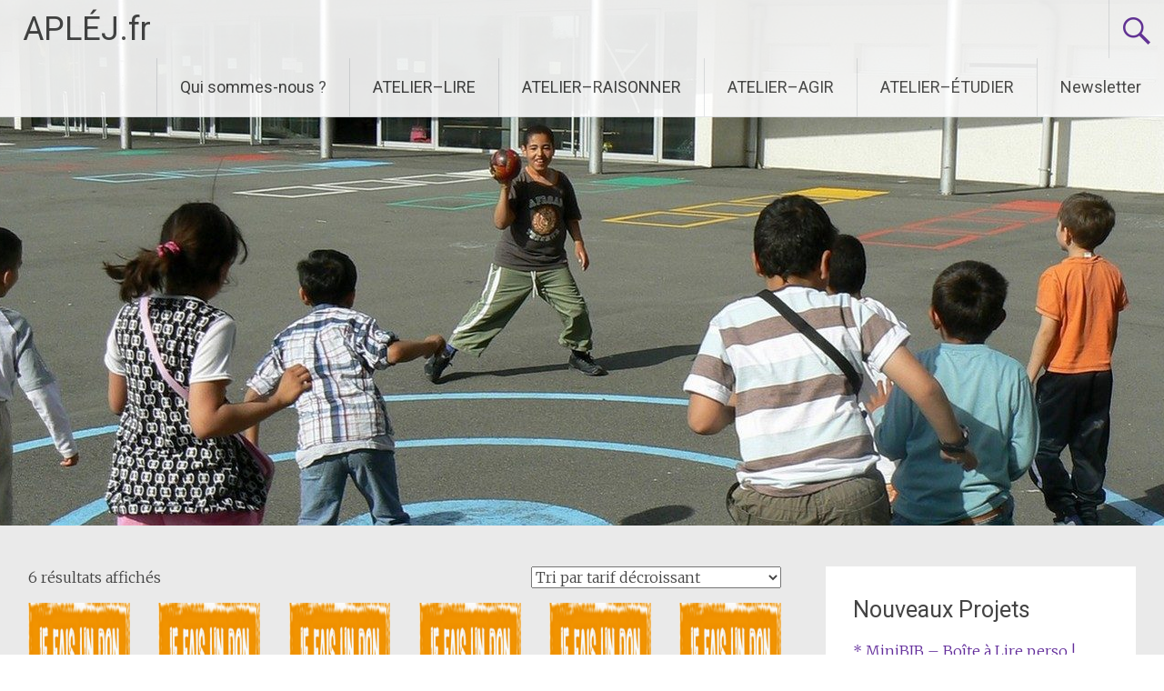

--- FILE ---
content_type: text/html; charset=UTF-8
request_url: https://aplej.fr/categorie-produit/0-boutique/1-dons
body_size: 11741
content:
<!DOCTYPE html>
<html lang="fr-FR">
<head>
<meta charset="UTF-8">
<meta name="viewport" content="width=device-width, initial-scale=1">
<link rel="profile" href="https://gmpg.org/xfn/11">
<title>1-Dons &#8211; APLÉJ.fr</title>
<meta name='robots' content='max-image-preview:large' />
<link rel='dns-prefetch' href='//fonts.googleapis.com' />
<link rel="alternate" type="application/rss+xml" title="APLÉJ.fr &raquo; Flux" href="https://aplej.fr/feed" />
<link rel="alternate" type="application/rss+xml" title="APLÉJ.fr &raquo; Flux des commentaires" href="https://aplej.fr/comments/feed" />
<link rel="alternate" type="application/rss+xml" title="Flux pour APLÉJ.fr &raquo; 1-Dons Catégorie" href="https://aplej.fr/categorie-produit/0-boutique/1-dons/feed" />
<style id='wp-img-auto-sizes-contain-inline-css' type='text/css'>
img:is([sizes=auto i],[sizes^="auto," i]){contain-intrinsic-size:3000px 1500px}
/*# sourceURL=wp-img-auto-sizes-contain-inline-css */
</style>
<style id='wp-emoji-styles-inline-css' type='text/css'>

	img.wp-smiley, img.emoji {
		display: inline !important;
		border: none !important;
		box-shadow: none !important;
		height: 1em !important;
		width: 1em !important;
		margin: 0 0.07em !important;
		vertical-align: -0.1em !important;
		background: none !important;
		padding: 0 !important;
	}
/*# sourceURL=wp-emoji-styles-inline-css */
</style>
<link rel='stylesheet' id='wp-block-library-css' href='https://aplej.fr/wp-includes/css/dist/block-library/style.min.css?ver=6.9' type='text/css' media='all' />
<style id='wp-block-library-theme-inline-css' type='text/css'>
.wp-block-audio :where(figcaption){color:#555;font-size:13px;text-align:center}.is-dark-theme .wp-block-audio :where(figcaption){color:#ffffffa6}.wp-block-audio{margin:0 0 1em}.wp-block-code{border:1px solid #ccc;border-radius:4px;font-family:Menlo,Consolas,monaco,monospace;padding:.8em 1em}.wp-block-embed :where(figcaption){color:#555;font-size:13px;text-align:center}.is-dark-theme .wp-block-embed :where(figcaption){color:#ffffffa6}.wp-block-embed{margin:0 0 1em}.blocks-gallery-caption{color:#555;font-size:13px;text-align:center}.is-dark-theme .blocks-gallery-caption{color:#ffffffa6}:root :where(.wp-block-image figcaption){color:#555;font-size:13px;text-align:center}.is-dark-theme :root :where(.wp-block-image figcaption){color:#ffffffa6}.wp-block-image{margin:0 0 1em}.wp-block-pullquote{border-bottom:4px solid;border-top:4px solid;color:currentColor;margin-bottom:1.75em}.wp-block-pullquote :where(cite),.wp-block-pullquote :where(footer),.wp-block-pullquote__citation{color:currentColor;font-size:.8125em;font-style:normal;text-transform:uppercase}.wp-block-quote{border-left:.25em solid;margin:0 0 1.75em;padding-left:1em}.wp-block-quote cite,.wp-block-quote footer{color:currentColor;font-size:.8125em;font-style:normal;position:relative}.wp-block-quote:where(.has-text-align-right){border-left:none;border-right:.25em solid;padding-left:0;padding-right:1em}.wp-block-quote:where(.has-text-align-center){border:none;padding-left:0}.wp-block-quote.is-large,.wp-block-quote.is-style-large,.wp-block-quote:where(.is-style-plain){border:none}.wp-block-search .wp-block-search__label{font-weight:700}.wp-block-search__button{border:1px solid #ccc;padding:.375em .625em}:where(.wp-block-group.has-background){padding:1.25em 2.375em}.wp-block-separator.has-css-opacity{opacity:.4}.wp-block-separator{border:none;border-bottom:2px solid;margin-left:auto;margin-right:auto}.wp-block-separator.has-alpha-channel-opacity{opacity:1}.wp-block-separator:not(.is-style-wide):not(.is-style-dots){width:100px}.wp-block-separator.has-background:not(.is-style-dots){border-bottom:none;height:1px}.wp-block-separator.has-background:not(.is-style-wide):not(.is-style-dots){height:2px}.wp-block-table{margin:0 0 1em}.wp-block-table td,.wp-block-table th{word-break:normal}.wp-block-table :where(figcaption){color:#555;font-size:13px;text-align:center}.is-dark-theme .wp-block-table :where(figcaption){color:#ffffffa6}.wp-block-video :where(figcaption){color:#555;font-size:13px;text-align:center}.is-dark-theme .wp-block-video :where(figcaption){color:#ffffffa6}.wp-block-video{margin:0 0 1em}:root :where(.wp-block-template-part.has-background){margin-bottom:0;margin-top:0;padding:1.25em 2.375em}
/*# sourceURL=/wp-includes/css/dist/block-library/theme.min.css */
</style>
<style id='classic-theme-styles-inline-css' type='text/css'>
/*! This file is auto-generated */
.wp-block-button__link{color:#fff;background-color:#32373c;border-radius:9999px;box-shadow:none;text-decoration:none;padding:calc(.667em + 2px) calc(1.333em + 2px);font-size:1.125em}.wp-block-file__button{background:#32373c;color:#fff;text-decoration:none}
/*# sourceURL=/wp-includes/css/classic-themes.min.css */
</style>
<style id='global-styles-inline-css' type='text/css'>
:root{--wp--preset--aspect-ratio--square: 1;--wp--preset--aspect-ratio--4-3: 4/3;--wp--preset--aspect-ratio--3-4: 3/4;--wp--preset--aspect-ratio--3-2: 3/2;--wp--preset--aspect-ratio--2-3: 2/3;--wp--preset--aspect-ratio--16-9: 16/9;--wp--preset--aspect-ratio--9-16: 9/16;--wp--preset--color--black: #000000;--wp--preset--color--cyan-bluish-gray: #abb8c3;--wp--preset--color--white: #ffffff;--wp--preset--color--pale-pink: #f78da7;--wp--preset--color--vivid-red: #cf2e2e;--wp--preset--color--luminous-vivid-orange: #ff6900;--wp--preset--color--luminous-vivid-amber: #fcb900;--wp--preset--color--light-green-cyan: #7bdcb5;--wp--preset--color--vivid-green-cyan: #00d084;--wp--preset--color--pale-cyan-blue: #8ed1fc;--wp--preset--color--vivid-cyan-blue: #0693e3;--wp--preset--color--vivid-purple: #9b51e0;--wp--preset--gradient--vivid-cyan-blue-to-vivid-purple: linear-gradient(135deg,rgb(6,147,227) 0%,rgb(155,81,224) 100%);--wp--preset--gradient--light-green-cyan-to-vivid-green-cyan: linear-gradient(135deg,rgb(122,220,180) 0%,rgb(0,208,130) 100%);--wp--preset--gradient--luminous-vivid-amber-to-luminous-vivid-orange: linear-gradient(135deg,rgb(252,185,0) 0%,rgb(255,105,0) 100%);--wp--preset--gradient--luminous-vivid-orange-to-vivid-red: linear-gradient(135deg,rgb(255,105,0) 0%,rgb(207,46,46) 100%);--wp--preset--gradient--very-light-gray-to-cyan-bluish-gray: linear-gradient(135deg,rgb(238,238,238) 0%,rgb(169,184,195) 100%);--wp--preset--gradient--cool-to-warm-spectrum: linear-gradient(135deg,rgb(74,234,220) 0%,rgb(151,120,209) 20%,rgb(207,42,186) 40%,rgb(238,44,130) 60%,rgb(251,105,98) 80%,rgb(254,248,76) 100%);--wp--preset--gradient--blush-light-purple: linear-gradient(135deg,rgb(255,206,236) 0%,rgb(152,150,240) 100%);--wp--preset--gradient--blush-bordeaux: linear-gradient(135deg,rgb(254,205,165) 0%,rgb(254,45,45) 50%,rgb(107,0,62) 100%);--wp--preset--gradient--luminous-dusk: linear-gradient(135deg,rgb(255,203,112) 0%,rgb(199,81,192) 50%,rgb(65,88,208) 100%);--wp--preset--gradient--pale-ocean: linear-gradient(135deg,rgb(255,245,203) 0%,rgb(182,227,212) 50%,rgb(51,167,181) 100%);--wp--preset--gradient--electric-grass: linear-gradient(135deg,rgb(202,248,128) 0%,rgb(113,206,126) 100%);--wp--preset--gradient--midnight: linear-gradient(135deg,rgb(2,3,129) 0%,rgb(40,116,252) 100%);--wp--preset--font-size--small: 13px;--wp--preset--font-size--medium: 20px;--wp--preset--font-size--large: 36px;--wp--preset--font-size--x-large: 42px;--wp--preset--spacing--20: 0.44rem;--wp--preset--spacing--30: 0.67rem;--wp--preset--spacing--40: 1rem;--wp--preset--spacing--50: 1.5rem;--wp--preset--spacing--60: 2.25rem;--wp--preset--spacing--70: 3.38rem;--wp--preset--spacing--80: 5.06rem;--wp--preset--shadow--natural: 6px 6px 9px rgba(0, 0, 0, 0.2);--wp--preset--shadow--deep: 12px 12px 50px rgba(0, 0, 0, 0.4);--wp--preset--shadow--sharp: 6px 6px 0px rgba(0, 0, 0, 0.2);--wp--preset--shadow--outlined: 6px 6px 0px -3px rgb(255, 255, 255), 6px 6px rgb(0, 0, 0);--wp--preset--shadow--crisp: 6px 6px 0px rgb(0, 0, 0);}:where(.is-layout-flex){gap: 0.5em;}:where(.is-layout-grid){gap: 0.5em;}body .is-layout-flex{display: flex;}.is-layout-flex{flex-wrap: wrap;align-items: center;}.is-layout-flex > :is(*, div){margin: 0;}body .is-layout-grid{display: grid;}.is-layout-grid > :is(*, div){margin: 0;}:where(.wp-block-columns.is-layout-flex){gap: 2em;}:where(.wp-block-columns.is-layout-grid){gap: 2em;}:where(.wp-block-post-template.is-layout-flex){gap: 1.25em;}:where(.wp-block-post-template.is-layout-grid){gap: 1.25em;}.has-black-color{color: var(--wp--preset--color--black) !important;}.has-cyan-bluish-gray-color{color: var(--wp--preset--color--cyan-bluish-gray) !important;}.has-white-color{color: var(--wp--preset--color--white) !important;}.has-pale-pink-color{color: var(--wp--preset--color--pale-pink) !important;}.has-vivid-red-color{color: var(--wp--preset--color--vivid-red) !important;}.has-luminous-vivid-orange-color{color: var(--wp--preset--color--luminous-vivid-orange) !important;}.has-luminous-vivid-amber-color{color: var(--wp--preset--color--luminous-vivid-amber) !important;}.has-light-green-cyan-color{color: var(--wp--preset--color--light-green-cyan) !important;}.has-vivid-green-cyan-color{color: var(--wp--preset--color--vivid-green-cyan) !important;}.has-pale-cyan-blue-color{color: var(--wp--preset--color--pale-cyan-blue) !important;}.has-vivid-cyan-blue-color{color: var(--wp--preset--color--vivid-cyan-blue) !important;}.has-vivid-purple-color{color: var(--wp--preset--color--vivid-purple) !important;}.has-black-background-color{background-color: var(--wp--preset--color--black) !important;}.has-cyan-bluish-gray-background-color{background-color: var(--wp--preset--color--cyan-bluish-gray) !important;}.has-white-background-color{background-color: var(--wp--preset--color--white) !important;}.has-pale-pink-background-color{background-color: var(--wp--preset--color--pale-pink) !important;}.has-vivid-red-background-color{background-color: var(--wp--preset--color--vivid-red) !important;}.has-luminous-vivid-orange-background-color{background-color: var(--wp--preset--color--luminous-vivid-orange) !important;}.has-luminous-vivid-amber-background-color{background-color: var(--wp--preset--color--luminous-vivid-amber) !important;}.has-light-green-cyan-background-color{background-color: var(--wp--preset--color--light-green-cyan) !important;}.has-vivid-green-cyan-background-color{background-color: var(--wp--preset--color--vivid-green-cyan) !important;}.has-pale-cyan-blue-background-color{background-color: var(--wp--preset--color--pale-cyan-blue) !important;}.has-vivid-cyan-blue-background-color{background-color: var(--wp--preset--color--vivid-cyan-blue) !important;}.has-vivid-purple-background-color{background-color: var(--wp--preset--color--vivid-purple) !important;}.has-black-border-color{border-color: var(--wp--preset--color--black) !important;}.has-cyan-bluish-gray-border-color{border-color: var(--wp--preset--color--cyan-bluish-gray) !important;}.has-white-border-color{border-color: var(--wp--preset--color--white) !important;}.has-pale-pink-border-color{border-color: var(--wp--preset--color--pale-pink) !important;}.has-vivid-red-border-color{border-color: var(--wp--preset--color--vivid-red) !important;}.has-luminous-vivid-orange-border-color{border-color: var(--wp--preset--color--luminous-vivid-orange) !important;}.has-luminous-vivid-amber-border-color{border-color: var(--wp--preset--color--luminous-vivid-amber) !important;}.has-light-green-cyan-border-color{border-color: var(--wp--preset--color--light-green-cyan) !important;}.has-vivid-green-cyan-border-color{border-color: var(--wp--preset--color--vivid-green-cyan) !important;}.has-pale-cyan-blue-border-color{border-color: var(--wp--preset--color--pale-cyan-blue) !important;}.has-vivid-cyan-blue-border-color{border-color: var(--wp--preset--color--vivid-cyan-blue) !important;}.has-vivid-purple-border-color{border-color: var(--wp--preset--color--vivid-purple) !important;}.has-vivid-cyan-blue-to-vivid-purple-gradient-background{background: var(--wp--preset--gradient--vivid-cyan-blue-to-vivid-purple) !important;}.has-light-green-cyan-to-vivid-green-cyan-gradient-background{background: var(--wp--preset--gradient--light-green-cyan-to-vivid-green-cyan) !important;}.has-luminous-vivid-amber-to-luminous-vivid-orange-gradient-background{background: var(--wp--preset--gradient--luminous-vivid-amber-to-luminous-vivid-orange) !important;}.has-luminous-vivid-orange-to-vivid-red-gradient-background{background: var(--wp--preset--gradient--luminous-vivid-orange-to-vivid-red) !important;}.has-very-light-gray-to-cyan-bluish-gray-gradient-background{background: var(--wp--preset--gradient--very-light-gray-to-cyan-bluish-gray) !important;}.has-cool-to-warm-spectrum-gradient-background{background: var(--wp--preset--gradient--cool-to-warm-spectrum) !important;}.has-blush-light-purple-gradient-background{background: var(--wp--preset--gradient--blush-light-purple) !important;}.has-blush-bordeaux-gradient-background{background: var(--wp--preset--gradient--blush-bordeaux) !important;}.has-luminous-dusk-gradient-background{background: var(--wp--preset--gradient--luminous-dusk) !important;}.has-pale-ocean-gradient-background{background: var(--wp--preset--gradient--pale-ocean) !important;}.has-electric-grass-gradient-background{background: var(--wp--preset--gradient--electric-grass) !important;}.has-midnight-gradient-background{background: var(--wp--preset--gradient--midnight) !important;}.has-small-font-size{font-size: var(--wp--preset--font-size--small) !important;}.has-medium-font-size{font-size: var(--wp--preset--font-size--medium) !important;}.has-large-font-size{font-size: var(--wp--preset--font-size--large) !important;}.has-x-large-font-size{font-size: var(--wp--preset--font-size--x-large) !important;}
:where(.wp-block-post-template.is-layout-flex){gap: 1.25em;}:where(.wp-block-post-template.is-layout-grid){gap: 1.25em;}
:where(.wp-block-term-template.is-layout-flex){gap: 1.25em;}:where(.wp-block-term-template.is-layout-grid){gap: 1.25em;}
:where(.wp-block-columns.is-layout-flex){gap: 2em;}:where(.wp-block-columns.is-layout-grid){gap: 2em;}
:root :where(.wp-block-pullquote){font-size: 1.5em;line-height: 1.6;}
/*# sourceURL=global-styles-inline-css */
</style>
<link rel='stylesheet' id='wpmenucart-icons-css' href='https://aplej.fr/wp-content/plugins/woocommerce-menu-bar-cart/assets/css/wpmenucart-icons.min.css?ver=2.14.12' type='text/css' media='all' />
<style id='wpmenucart-icons-inline-css' type='text/css'>
@font-face{font-family:WPMenuCart;src:url(https://aplej.fr/wp-content/plugins/woocommerce-menu-bar-cart/assets/fonts/WPMenuCart.eot);src:url(https://aplej.fr/wp-content/plugins/woocommerce-menu-bar-cart/assets/fonts/WPMenuCart.eot?#iefix) format('embedded-opentype'),url(https://aplej.fr/wp-content/plugins/woocommerce-menu-bar-cart/assets/fonts/WPMenuCart.woff2) format('woff2'),url(https://aplej.fr/wp-content/plugins/woocommerce-menu-bar-cart/assets/fonts/WPMenuCart.woff) format('woff'),url(https://aplej.fr/wp-content/plugins/woocommerce-menu-bar-cart/assets/fonts/WPMenuCart.ttf) format('truetype'),url(https://aplej.fr/wp-content/plugins/woocommerce-menu-bar-cart/assets/fonts/WPMenuCart.svg#WPMenuCart) format('svg');font-weight:400;font-style:normal;font-display:swap}
/*# sourceURL=wpmenucart-icons-inline-css */
</style>
<link rel='stylesheet' id='wpmenucart-css' href='https://aplej.fr/wp-content/plugins/woocommerce-menu-bar-cart/assets/css/wpmenucart-main.min.css?ver=2.14.12' type='text/css' media='all' />
<link rel='stylesheet' id='woocommerce-layout-css' href='https://aplej.fr/wp-content/plugins/woocommerce/assets/css/woocommerce-layout.css?ver=10.4.3' type='text/css' media='all' />
<link rel='stylesheet' id='woocommerce-smallscreen-css' href='https://aplej.fr/wp-content/plugins/woocommerce/assets/css/woocommerce-smallscreen.css?ver=10.4.3' type='text/css' media='only screen and (max-width: 768px)' />
<link rel='stylesheet' id='woocommerce-general-css' href='https://aplej.fr/wp-content/plugins/woocommerce/assets/css/woocommerce.css?ver=10.4.3' type='text/css' media='all' />
<style id='woocommerce-inline-inline-css' type='text/css'>
.woocommerce form .form-row .required { visibility: visible; }
/*# sourceURL=woocommerce-inline-inline-css */
</style>
<link rel='stylesheet' id='radiate-style-css' href='https://aplej.fr/wp-content/themes/radiate/style.css?ver=6.9' type='text/css' media='all' />
<link rel='stylesheet' id='radiate-google-fonts-css' href='//fonts.googleapis.com/css?family=Roboto%7CMerriweather%3A400%2C300&#038;display=swap&#038;ver=6.9' type='text/css' media='all' />
<link rel='stylesheet' id='radiate-genericons-css' href='https://aplej.fr/wp-content/themes/radiate/genericons/genericons.css?ver=3.3.1' type='text/css' media='all' />
<script type="text/javascript" src="https://aplej.fr/wp-includes/js/jquery/jquery.min.js?ver=3.7.1" id="jquery-core-js"></script>
<script type="text/javascript" src="https://aplej.fr/wp-includes/js/jquery/jquery-migrate.min.js?ver=3.4.1" id="jquery-migrate-js"></script>
<script type="text/javascript" src="https://aplej.fr/wp-content/plugins/woocommerce/assets/js/jquery-blockui/jquery.blockUI.min.js?ver=2.7.0-wc.10.4.3" id="wc-jquery-blockui-js" defer="defer" data-wp-strategy="defer"></script>
<script type="text/javascript" id="wc-add-to-cart-js-extra">
/* <![CDATA[ */
var wc_add_to_cart_params = {"ajax_url":"/wp-admin/admin-ajax.php","wc_ajax_url":"/?wc-ajax=%%endpoint%%","i18n_view_cart":"Voir le panier","cart_url":"https://aplej.fr/panier","is_cart":"","cart_redirect_after_add":"yes"};
//# sourceURL=wc-add-to-cart-js-extra
/* ]]> */
</script>
<script type="text/javascript" src="https://aplej.fr/wp-content/plugins/woocommerce/assets/js/frontend/add-to-cart.min.js?ver=10.4.3" id="wc-add-to-cart-js" defer="defer" data-wp-strategy="defer"></script>
<script type="text/javascript" src="https://aplej.fr/wp-content/plugins/woocommerce/assets/js/js-cookie/js.cookie.min.js?ver=2.1.4-wc.10.4.3" id="wc-js-cookie-js" defer="defer" data-wp-strategy="defer"></script>
<script type="text/javascript" id="woocommerce-js-extra">
/* <![CDATA[ */
var woocommerce_params = {"ajax_url":"/wp-admin/admin-ajax.php","wc_ajax_url":"/?wc-ajax=%%endpoint%%","i18n_password_show":"Afficher le mot de passe","i18n_password_hide":"Masquer le mot de passe"};
//# sourceURL=woocommerce-js-extra
/* ]]> */
</script>
<script type="text/javascript" src="https://aplej.fr/wp-content/plugins/woocommerce/assets/js/frontend/woocommerce.min.js?ver=10.4.3" id="woocommerce-js" defer="defer" data-wp-strategy="defer"></script>
<link rel="https://api.w.org/" href="https://aplej.fr/wp-json/" /><link rel="alternate" title="JSON" type="application/json" href="https://aplej.fr/wp-json/wp/v2/product_cat/162" /><link rel="EditURI" type="application/rsd+xml" title="RSD" href="https://aplej.fr/xmlrpc.php?rsd" />
<meta name="generator" content="WordPress 6.9" />
<meta name="generator" content="WooCommerce 10.4.3" />
	<noscript><style>.woocommerce-product-gallery{ opacity: 1 !important; }</style></noscript>
	<meta name="generator" content="Elementor 3.34.4; features: additional_custom_breakpoints; settings: css_print_method-external, google_font-enabled, font_display-auto">
			<style>
				.e-con.e-parent:nth-of-type(n+4):not(.e-lazyloaded):not(.e-no-lazyload),
				.e-con.e-parent:nth-of-type(n+4):not(.e-lazyloaded):not(.e-no-lazyload) * {
					background-image: none !important;
				}
				@media screen and (max-height: 1024px) {
					.e-con.e-parent:nth-of-type(n+3):not(.e-lazyloaded):not(.e-no-lazyload),
					.e-con.e-parent:nth-of-type(n+3):not(.e-lazyloaded):not(.e-no-lazyload) * {
						background-image: none !important;
					}
				}
				@media screen and (max-height: 640px) {
					.e-con.e-parent:nth-of-type(n+2):not(.e-lazyloaded):not(.e-no-lazyload),
					.e-con.e-parent:nth-of-type(n+2):not(.e-lazyloaded):not(.e-no-lazyload) * {
						background-image: none !important;
					}
				}
			</style>
					<style type="text/css" id="custom-header-css">
			#parallax-bg {
			background-image: url('https://aplej.fr/wp-content/uploads/2022/05/cropped-Photo-de-la-banniere-Radiate-1500x633-1.jpg'); background-repeat: repeat-x; background-position: center top; background-attachment: scroll;			}

			#masthead {
				margin-bottom: 578px;
			}

			@media only screen and (max-width: 600px) {
				#masthead {
					margin-bottom: 510px;
				}
			}
		</style>
			<style type="text/css" id="custom-background-css">
			body.custom-background {
				background: none !important;
			}

			#content {
			background-color: #EAEAEA;			}
		</style>
	</head>

<body class="archive tax-product_cat term-1-dons term-162 wp-embed-responsive wp-theme-radiate theme-radiate woocommerce woocommerce-page woocommerce-no-js elementor-default elementor-kit-417">


<div id="parallax-bg">
	</div>
<div id="page" class="hfeed site">
	<a class="skip-link screen-reader-text" href="#content">Aller au contenu principal</a>

		<header id="masthead" class="site-header" role="banner">
		<div class="header-wrap clearfix">
			<div class="site-branding">
                           <h3 class="site-title"><a href="https://aplej.fr/" title="APLÉJ.fr" rel="home">APLÉJ.fr</a></h3>
                                       <p class="site-description">&#8211; Agir Pour L&#039;Éducation et la Jeunesse &#8211; </p>
            			</div>

							<div class="header-search-icon"></div>
				<form role="search" method="get" class="search-form" action="https://aplej.fr/">
	<label>
		<span class="screen-reader-text">Rechercher&nbsp;:</span>
		<input type="search" class="search-field" placeholder="Recherche&hellip;" value="" name="s">
	</label>
	<input type="submit" class="search-submit" value="Rechercher">
</form>

			<nav id="site-navigation" class="main-navigation" role="navigation">
				<h4 class="menu-toggle"></h4>

				<div class="menu-primary-container"><ul id="menu-menu-1" class="clearfix "><li id="menu-item-55" class="menu-item menu-item-type-post_type menu-item-object-page menu-item-has-children menu-item-55"><a href="https://aplej.fr/association">Qui sommes-nous ?</a>
<ul class="sub-menu">
	<li id="menu-item-316" class="menu-item menu-item-type-post_type menu-item-object-page menu-item-316"><a href="https://aplej.fr/association/presentation">Association APLÉJ</a></li>
	<li id="menu-item-328" class="menu-item menu-item-type-post_type menu-item-object-page menu-item-328"><a href="https://aplej.fr/association/fonctionnement">Fonctionnement</a></li>
	<li id="menu-item-48" class="menu-item menu-item-type-post_type menu-item-object-page menu-item-48"><a href="https://aplej.fr/association/adhesions">Acteurs associatifs</a></li>
	<li id="menu-item-327" class="menu-item menu-item-type-post_type menu-item-object-page menu-item-327"><a href="https://aplej.fr/association/ressources">Ressources</a></li>
	<li id="menu-item-7164" class="menu-item menu-item-type-post_type menu-item-object-page menu-item-7164"><a href="https://aplej.fr/adhesions">Adhésions &#038; Dons</a></li>
	<li id="menu-item-213" class="menu-item menu-item-type-post_type menu-item-object-page menu-item-213"><a href="https://aplej.fr/association/partenaires">Partenaires</a></li>
</ul>
</li>
<li id="menu-item-31" class="menu-item menu-item-type-post_type menu-item-object-page menu-item-has-children menu-item-31"><a href="https://aplej.fr/atelier-lecture">ATELIER–LIRE</a>
<ul class="sub-menu">
	<li id="menu-item-3038" class="menu-item menu-item-type-post_type menu-item-object-page menu-item-has-children menu-item-3038"><a href="https://aplej.fr/atelier-lecture/projet-rdv-litteraires">PROJET – RDV Littéraires</a>
	<ul class="sub-menu">
		<li id="menu-item-7774" class="menu-item menu-item-type-post_type menu-item-object-page menu-item-7774"><a href="https://aplej.fr/atelier-lecture/projet-rdv-litteraires/former-intervenir-dispositif-rdv-litteraires">Former &#038; Intervenir : Dispositif</a></li>
	</ul>
</li>
	<li id="menu-item-3042" class="menu-item menu-item-type-post_type menu-item-object-page menu-item-3042"><a href="https://aplej.fr/atelier-lecture/projet-site-des-boites-a-lire">PROJET – Site des Boîtes à Lire</a></li>
</ul>
</li>
<li id="menu-item-3058" class="menu-item menu-item-type-post_type menu-item-object-page menu-item-has-children menu-item-3058"><a href="https://aplej.fr/projet-lire-pour-agir">ATELIER–RAISONNER</a>
<ul class="sub-menu">
	<li id="menu-item-3070" class="menu-item menu-item-type-post_type menu-item-object-page menu-item-3070"><a href="https://aplej.fr/projet-lire-pour-agir/jeux-de-strategie">PROJET – Logique &#038; Stratégie</a></li>
	<li id="menu-item-3068" class="menu-item menu-item-type-post_type menu-item-object-page menu-item-3068"><a href="https://aplej.fr/projet-lire-pour-agir/defis-mathematiques">PROJET – Défis Maths</a></li>
	<li id="menu-item-3092" class="menu-item menu-item-type-post_type menu-item-object-page menu-item-3092"><a href="https://aplej.fr/projet-lire-pour-agir/projet-logiciel-de-defis-maths">PROJET – Logiciel de Défis</a></li>
</ul>
</li>
<li id="menu-item-6954" class="menu-item menu-item-type-post_type menu-item-object-page menu-item-has-children menu-item-6954"><a href="https://aplej.fr/atelier-agir">ATELIER–AGIR</a>
<ul class="sub-menu">
	<li id="menu-item-3059" class="menu-item menu-item-type-post_type menu-item-object-page menu-item-3059"><a href="https://aplej.fr/atelier-agir/jeux-sportifs">PROJET – Jeux sportifs</a></li>
	<li id="menu-item-3060" class="menu-item menu-item-type-post_type menu-item-object-page menu-item-3060"><a href="https://aplej.fr/atelier-agir/jouets-en-papier">PROJET – Jouets à construire</a></li>
</ul>
</li>
<li id="menu-item-483" class="menu-item menu-item-type-post_type menu-item-object-page menu-item-has-children menu-item-483"><a href="https://aplej.fr/valisette">ATELIER–ÉTUDIER</a>
<ul class="sub-menu">
	<li id="menu-item-487" class="menu-item menu-item-type-post_type menu-item-object-page menu-item-has-children menu-item-487"><a href="https://aplej.fr/valisette/projet-valisettes-ludo-educatives">PROJET – Aide à la scolarité</a>
	<ul class="sub-menu">
		<li id="menu-item-764" class="menu-item menu-item-type-post_type menu-item-object-page menu-item-764"><a href="https://aplej.fr/valisette/projet-valisettes-ludo-educatives/contenus-valisettes">Contenus des valisettes</a></li>
		<li id="menu-item-943" class="menu-item menu-item-type-post_type menu-item-object-page menu-item-943"><a href="https://aplej.fr/valisette/projet-valisettes-ludo-educatives/createurs-des-valisettes">Créateurs des valisettes</a></li>
	</ul>
</li>
	<li id="menu-item-6931" class="menu-item menu-item-type-post_type menu-item-object-page menu-item-6931"><a href="https://aplej.fr/projet-accompagnement-educatif">PROJET – Accompagnement</a></li>
</ul>
</li>
<li id="menu-item-7885" class="menu-item menu-item-type-post_type menu-item-object-page menu-item-7885"><a href="https://aplej.fr/newsletter">Newsletter</a></li>
<li class="menu-item menu-item-type-post_type menu-item-object-page wpmenucartli wpmenucart-display-left menu-item empty-wpmenucart" id="wpmenucartli"><a class="wpmenucart-contents empty-wpmenucart" style="display:none">&nbsp;</a></li></ul></div>			</nav><!-- #site-navigation -->
		</div><!-- .inner-wrap header-wrap -->
	</header><!-- #masthead -->

	<div id="content" class="site-content">
		<div class="inner-wrap clearfix">
<div id="primary"><header class="woocommerce-products-header">
	
	</header>
<div class="woocommerce-notices-wrapper"></div><p class="woocommerce-result-count" role="alert" aria-relevant="all" data-is-sorted-by="true">
	6 résultats affichés<span class="screen-reader-text">Trié par prix décroissant</span></p>
<form class="woocommerce-ordering" method="get">
		<select
		name="orderby"
		class="orderby"
					aria-label="Commande"
			>
					<option value="popularity" >Tri par popularité</option>
					<option value="rating" >Tri par notes moyennes</option>
					<option value="date" >Tri du plus récent au plus ancien</option>
					<option value="price" >Tri par tarif croissant</option>
					<option value="price-desc"  selected='selected'>Tri par tarif décroissant</option>
			</select>
	<input type="hidden" name="paged" value="1" />
	</form>
<ul class="products columns-6">
<li class="product type-product post-7142 status-publish first instock product_cat-1-dons has-post-thumbnail virtual purchasable product-type-simple">
	<a href="https://aplej.fr/produit/don-500-e-coute-200-e" class="woocommerce-LoopProduct-link woocommerce-loop-product__link"><img fetchpriority="high" width="300" height="300" src="https://aplej.fr/wp-content/uploads/2021/03/Je-fais-un-Don-500-E-300x300.png" class="attachment-woocommerce_thumbnail size-woocommerce_thumbnail" alt="DON – 500 € coûte 170 € !" decoding="async" srcset="https://aplej.fr/wp-content/uploads/2021/03/Je-fais-un-Don-500-E-300x300.png 300w, https://aplej.fr/wp-content/uploads/2021/03/Je-fais-un-Don-500-E-150x150.png 150w, https://aplej.fr/wp-content/uploads/2021/03/Je-fais-un-Don-500-E-768x768.png 768w, https://aplej.fr/wp-content/uploads/2021/03/Je-fais-un-Don-500-E-75x75.png 75w, https://aplej.fr/wp-content/uploads/2021/03/Je-fais-un-Don-500-E-600x600.png 600w, https://aplej.fr/wp-content/uploads/2021/03/Je-fais-un-Don-500-E-100x100.png 100w, https://aplej.fr/wp-content/uploads/2021/03/Je-fais-un-Don-500-E.png 800w" sizes="(max-width: 300px) 100vw, 300px" /><h2 class="woocommerce-loop-product__title">DON – 500 € coûte 170 € !</h2>
	<span class="price"><span class="woocommerce-Price-amount amount"><bdi>500,00<span class="woocommerce-Price-currencySymbol">&euro;</span></bdi></span></span>
</a><a href="/categorie-produit/0-boutique/1-dons?add-to-cart=7142" aria-describedby="woocommerce_loop_add_to_cart_link_describedby_7142" data-quantity="1" class="button product_type_simple add_to_cart_button ajax_add_to_cart" data-product_id="7142" data-product_sku="DON500€" aria-label="Ajouter au panier : &ldquo;DON – 500 € coûte 170 € !&rdquo;" rel="nofollow" data-success_message="« DON – 500 € coûte 170 € ! » a été ajouté à votre panier">Ajouter au panier</a>	<span id="woocommerce_loop_add_to_cart_link_describedby_7142" class="screen-reader-text">
			</span>
</li>
<li class="product type-product post-7139 status-publish instock product_cat-1-dons has-post-thumbnail virtual purchasable product-type-simple">
	<a href="https://aplej.fr/produit/don-250-e-coute-100-e" class="woocommerce-LoopProduct-link woocommerce-loop-product__link"><img width="300" height="300" src="https://aplej.fr/wp-content/uploads/2021/03/Je-fais-un-Don-250-E.-300x300.png" class="attachment-woocommerce_thumbnail size-woocommerce_thumbnail" alt="DON – 250 € coûte 85 € !" decoding="async" srcset="https://aplej.fr/wp-content/uploads/2021/03/Je-fais-un-Don-250-E.-300x300.png 300w, https://aplej.fr/wp-content/uploads/2021/03/Je-fais-un-Don-250-E.-150x150.png 150w, https://aplej.fr/wp-content/uploads/2021/03/Je-fais-un-Don-250-E.-768x768.png 768w, https://aplej.fr/wp-content/uploads/2021/03/Je-fais-un-Don-250-E.-75x75.png 75w, https://aplej.fr/wp-content/uploads/2021/03/Je-fais-un-Don-250-E.-600x600.png 600w, https://aplej.fr/wp-content/uploads/2021/03/Je-fais-un-Don-250-E.-100x100.png 100w, https://aplej.fr/wp-content/uploads/2021/03/Je-fais-un-Don-250-E..png 800w" sizes="(max-width: 300px) 100vw, 300px" /><h2 class="woocommerce-loop-product__title">DON – 250 € coûte 85 € !</h2>
	<span class="price"><span class="woocommerce-Price-amount amount"><bdi>250,00<span class="woocommerce-Price-currencySymbol">&euro;</span></bdi></span></span>
</a><a href="/categorie-produit/0-boutique/1-dons?add-to-cart=7139" aria-describedby="woocommerce_loop_add_to_cart_link_describedby_7139" data-quantity="1" class="button product_type_simple add_to_cart_button ajax_add_to_cart" data-product_id="7139" data-product_sku="DON250€" aria-label="Ajouter au panier : &ldquo;DON – 250 € coûte 85 € !&rdquo;" rel="nofollow" data-success_message="« DON – 250 € coûte 85 € ! » a été ajouté à votre panier">Ajouter au panier</a>	<span id="woocommerce_loop_add_to_cart_link_describedby_7139" class="screen-reader-text">
			</span>
</li>
<li class="product type-product post-7137 status-publish instock product_cat-1-dons has-post-thumbnail virtual purchasable product-type-simple">
	<a href="https://aplej.fr/produit/don-100-e-coute-40-e" class="woocommerce-LoopProduct-link woocommerce-loop-product__link"><img width="300" height="300" src="https://aplej.fr/wp-content/uploads/2021/03/Je-fais-un-Don-100-E-300x300.png" class="attachment-woocommerce_thumbnail size-woocommerce_thumbnail" alt="DON – 100 € coûte 34 € !" decoding="async" srcset="https://aplej.fr/wp-content/uploads/2021/03/Je-fais-un-Don-100-E-300x300.png 300w, https://aplej.fr/wp-content/uploads/2021/03/Je-fais-un-Don-100-E-150x150.png 150w, https://aplej.fr/wp-content/uploads/2021/03/Je-fais-un-Don-100-E-768x768.png 768w, https://aplej.fr/wp-content/uploads/2021/03/Je-fais-un-Don-100-E-75x75.png 75w, https://aplej.fr/wp-content/uploads/2021/03/Je-fais-un-Don-100-E-600x600.png 600w, https://aplej.fr/wp-content/uploads/2021/03/Je-fais-un-Don-100-E-100x100.png 100w, https://aplej.fr/wp-content/uploads/2021/03/Je-fais-un-Don-100-E.png 800w" sizes="(max-width: 300px) 100vw, 300px" /><h2 class="woocommerce-loop-product__title">DON – 100 € coûte 34 € !</h2>
	<span class="price"><span class="woocommerce-Price-amount amount"><bdi>100,00<span class="woocommerce-Price-currencySymbol">&euro;</span></bdi></span></span>
</a><a href="/categorie-produit/0-boutique/1-dons?add-to-cart=7137" aria-describedby="woocommerce_loop_add_to_cart_link_describedby_7137" data-quantity="1" class="button product_type_simple add_to_cart_button ajax_add_to_cart" data-product_id="7137" data-product_sku="DON100€" aria-label="Ajouter au panier : &ldquo;DON – 100 € coûte 34 € !&rdquo;" rel="nofollow" data-success_message="« DON – 100 € coûte 34 € ! » a été ajouté à votre panier">Ajouter au panier</a>	<span id="woocommerce_loop_add_to_cart_link_describedby_7137" class="screen-reader-text">
			</span>
</li>
<li class="product type-product post-7134 status-publish instock product_cat-1-dons has-post-thumbnail virtual purchasable product-type-simple">
	<a href="https://aplej.fr/produit/don-50-e-coute-20-e" class="woocommerce-LoopProduct-link woocommerce-loop-product__link"><img loading="lazy" width="300" height="300" src="https://aplej.fr/wp-content/uploads/2021/03/Je-fais-un-Don-50-E-300x300.png" class="attachment-woocommerce_thumbnail size-woocommerce_thumbnail" alt="DON – 50 € coûte 17 € !" decoding="async" srcset="https://aplej.fr/wp-content/uploads/2021/03/Je-fais-un-Don-50-E-300x300.png 300w, https://aplej.fr/wp-content/uploads/2021/03/Je-fais-un-Don-50-E-150x150.png 150w, https://aplej.fr/wp-content/uploads/2021/03/Je-fais-un-Don-50-E-768x768.png 768w, https://aplej.fr/wp-content/uploads/2021/03/Je-fais-un-Don-50-E-75x75.png 75w, https://aplej.fr/wp-content/uploads/2021/03/Je-fais-un-Don-50-E-600x600.png 600w, https://aplej.fr/wp-content/uploads/2021/03/Je-fais-un-Don-50-E-100x100.png 100w, https://aplej.fr/wp-content/uploads/2021/03/Je-fais-un-Don-50-E.png 800w" sizes="(max-width: 300px) 100vw, 300px" /><h2 class="woocommerce-loop-product__title">DON – 50 € coûte 17 € !</h2>
	<span class="price"><span class="woocommerce-Price-amount amount"><bdi>50,00<span class="woocommerce-Price-currencySymbol">&euro;</span></bdi></span></span>
</a><a href="/categorie-produit/0-boutique/1-dons?add-to-cart=7134" aria-describedby="woocommerce_loop_add_to_cart_link_describedby_7134" data-quantity="1" class="button product_type_simple add_to_cart_button ajax_add_to_cart" data-product_id="7134" data-product_sku="DON50€" aria-label="Ajouter au panier : &ldquo;DON – 50 € coûte 17 € !&rdquo;" rel="nofollow" data-success_message="« DON – 50 € coûte 17 € ! » a été ajouté à votre panier">Ajouter au panier</a>	<span id="woocommerce_loop_add_to_cart_link_describedby_7134" class="screen-reader-text">
			</span>
</li>
<li class="product type-product post-7132 status-publish instock product_cat-1-dons has-post-thumbnail virtual purchasable product-type-simple">
	<a href="https://aplej.fr/produit/don-25-e-coute-10-e" class="woocommerce-LoopProduct-link woocommerce-loop-product__link"><img loading="lazy" width="300" height="300" src="https://aplej.fr/wp-content/uploads/2021/03/Je-fais-un-Don-25-E-300x300.png" class="attachment-woocommerce_thumbnail size-woocommerce_thumbnail" alt="DON – 25 € coûte 8.5 € !" decoding="async" srcset="https://aplej.fr/wp-content/uploads/2021/03/Je-fais-un-Don-25-E-300x300.png 300w, https://aplej.fr/wp-content/uploads/2021/03/Je-fais-un-Don-25-E-150x150.png 150w, https://aplej.fr/wp-content/uploads/2021/03/Je-fais-un-Don-25-E-768x768.png 768w, https://aplej.fr/wp-content/uploads/2021/03/Je-fais-un-Don-25-E-75x75.png 75w, https://aplej.fr/wp-content/uploads/2021/03/Je-fais-un-Don-25-E-600x600.png 600w, https://aplej.fr/wp-content/uploads/2021/03/Je-fais-un-Don-25-E-100x100.png 100w, https://aplej.fr/wp-content/uploads/2021/03/Je-fais-un-Don-25-E.png 800w" sizes="(max-width: 300px) 100vw, 300px" /><h2 class="woocommerce-loop-product__title">DON – 25 € coûte 8.5 € !</h2>
	<span class="price"><span class="woocommerce-Price-amount amount"><bdi>25,00<span class="woocommerce-Price-currencySymbol">&euro;</span></bdi></span></span>
</a><a href="/categorie-produit/0-boutique/1-dons?add-to-cart=7132" aria-describedby="woocommerce_loop_add_to_cart_link_describedby_7132" data-quantity="1" class="button product_type_simple add_to_cart_button ajax_add_to_cart" data-product_id="7132" data-product_sku="DON25€" aria-label="Ajouter au panier : &ldquo;DON – 25 € coûte 8.5 € !&rdquo;" rel="nofollow" data-success_message="« DON – 25 € coûte 8.5 € ! » a été ajouté à votre panier">Ajouter au panier</a>	<span id="woocommerce_loop_add_to_cart_link_describedby_7132" class="screen-reader-text">
			</span>
</li>
<li class="product type-product post-7118 status-publish last instock product_cat-1-dons has-post-thumbnail virtual purchasable product-type-simple">
	<a href="https://aplej.fr/produit/don-10-e-coute-4-e" class="woocommerce-LoopProduct-link woocommerce-loop-product__link"><img loading="lazy" width="300" height="300" src="https://aplej.fr/wp-content/uploads/2021/03/Je-fais-un-Don-10-E-300x300.png" class="attachment-woocommerce_thumbnail size-woocommerce_thumbnail" alt="DON – 10 € coûte 3.4 € !" decoding="async" srcset="https://aplej.fr/wp-content/uploads/2021/03/Je-fais-un-Don-10-E-300x300.png 300w, https://aplej.fr/wp-content/uploads/2021/03/Je-fais-un-Don-10-E-150x150.png 150w, https://aplej.fr/wp-content/uploads/2021/03/Je-fais-un-Don-10-E-768x768.png 768w, https://aplej.fr/wp-content/uploads/2021/03/Je-fais-un-Don-10-E-75x75.png 75w, https://aplej.fr/wp-content/uploads/2021/03/Je-fais-un-Don-10-E-600x600.png 600w, https://aplej.fr/wp-content/uploads/2021/03/Je-fais-un-Don-10-E-100x100.png 100w, https://aplej.fr/wp-content/uploads/2021/03/Je-fais-un-Don-10-E.png 800w" sizes="(max-width: 300px) 100vw, 300px" /><h2 class="woocommerce-loop-product__title">DON – 10 € coûte 3.4 € !</h2>
	<span class="price"><span class="woocommerce-Price-amount amount"><bdi>10,00<span class="woocommerce-Price-currencySymbol">&euro;</span></bdi></span></span>
</a><a href="/categorie-produit/0-boutique/1-dons?add-to-cart=7118" aria-describedby="woocommerce_loop_add_to_cart_link_describedby_7118" data-quantity="1" class="button product_type_simple add_to_cart_button ajax_add_to_cart" data-product_id="7118" data-product_sku="DON10€" aria-label="Ajouter au panier : &ldquo;DON – 10 € coûte 3.4 € !&rdquo;" rel="nofollow" data-success_message="« DON – 10 € coûte 3.4 € ! » a été ajouté à votre panier">Ajouter au panier</a>	<span id="woocommerce_loop_add_to_cart_link_describedby_7118" class="screen-reader-text">
			</span>
</li>
</ul>
</div>	<div id="secondary" class="widget-area" role="complementary">
				<aside id="woocommerce_widget_cart-5" class="widget woocommerce widget_shopping_cart"><h3 class="widget-title">Panier</h3><div class="hide_cart_widget_if_empty"><div class="widget_shopping_cart_content"></div></div></aside><aside id="categories-2" class="widget widget_categories"><h3 class="widget-title">Nouveaux Projets</h3>
			<ul>
					<li class="cat-item cat-item-167"><a href="https://aplej.fr/category/projets-2023/minibib-boite-a-lire-personnelle">* MiniBIB – Boîte à Lire perso !</a>
</li>
	<li class="cat-item cat-item-169"><a href="https://aplej.fr/category/projets-2023/regie-educative-metropolitaine">* Régie Éducative Métropolitaine</a>
</li>
	<li class="cat-item cat-item-171"><a href="https://aplej.fr/category/projets-2023/sites-de-vente-de-velos-doccasion">* Sites de Vente de Vélos d&#039;occasion</a>
</li>
			</ul>

			</aside>	</div><!-- #secondary -->

		</div><!-- .inner-wrap -->
	</div><!-- #content -->

	<footer id="colophon" class="site-footer" role="contentinfo">
		<div class="site-info">
					<div class="copyright">Copyright &copy; 2026 <a href="https://aplej.fr/" title="APLÉJ.fr" ><span>APLÉJ.fr</span></a>. All rights reserved. Thème <a href="https://themegrill.com/themes/radiate" target="_blank" title="Radiate" rel="nofollow" ><span>Radiate</span></a> par ThemeGrill. Powered by <a href="http://wordpress.org" target="_blank" title="WordPress"rel="nofollow"><span>WordPress</span></a>.</div>				</div>
		</div>
	</footer><!-- #colophon -->
   <a href="#masthead" id="scroll-up"><span class="genericon genericon-collapse"></span></a>
</div><!-- #page -->

<script type="speculationrules">
{"prefetch":[{"source":"document","where":{"and":[{"href_matches":"/*"},{"not":{"href_matches":["/wp-*.php","/wp-admin/*","/wp-content/uploads/*","/wp-content/*","/wp-content/plugins/*","/wp-content/themes/radiate/*","/*\\?(.+)"]}},{"not":{"selector_matches":"a[rel~=\"nofollow\"]"}},{"not":{"selector_matches":".no-prefetch, .no-prefetch a"}}]},"eagerness":"conservative"}]}
</script>
			<script>
				const lazyloadRunObserver = () => {
					const lazyloadBackgrounds = document.querySelectorAll( `.e-con.e-parent:not(.e-lazyloaded)` );
					const lazyloadBackgroundObserver = new IntersectionObserver( ( entries ) => {
						entries.forEach( ( entry ) => {
							if ( entry.isIntersecting ) {
								let lazyloadBackground = entry.target;
								if( lazyloadBackground ) {
									lazyloadBackground.classList.add( 'e-lazyloaded' );
								}
								lazyloadBackgroundObserver.unobserve( entry.target );
							}
						});
					}, { rootMargin: '200px 0px 200px 0px' } );
					lazyloadBackgrounds.forEach( ( lazyloadBackground ) => {
						lazyloadBackgroundObserver.observe( lazyloadBackground );
					} );
				};
				const events = [
					'DOMContentLoaded',
					'elementor/lazyload/observe',
				];
				events.forEach( ( event ) => {
					document.addEventListener( event, lazyloadRunObserver );
				} );
			</script>
				<script type='text/javascript'>
		(function () {
			var c = document.body.className;
			c = c.replace(/woocommerce-no-js/, 'woocommerce-js');
			document.body.className = c;
		})();
	</script>
	<link rel='stylesheet' id='wc-stripe-blocks-checkout-style-css' href='https://aplej.fr/wp-content/plugins/woocommerce-gateway-stripe/build/upe-blocks.css?ver=7a015a6f0fabd17529b6' type='text/css' media='all' />
<link rel='stylesheet' id='wc-blocks-style-css' href='https://aplej.fr/wp-content/plugins/woocommerce/assets/client/blocks/wc-blocks.css?ver=wc-10.4.3' type='text/css' media='all' />
<script type="text/javascript" id="wpmenucart-ajax-assist-js-extra">
/* <![CDATA[ */
var wpmenucart_ajax_assist = {"shop_plugin":"woocommerce","always_display":""};
//# sourceURL=wpmenucart-ajax-assist-js-extra
/* ]]> */
</script>
<script type="text/javascript" src="https://aplej.fr/wp-content/plugins/woocommerce-menu-bar-cart/assets/js/wpmenucart-ajax-assist.min.js?ver=2.14.12" id="wpmenucart-ajax-assist-js"></script>
<script type="text/javascript" src="https://aplej.fr/wp-content/themes/radiate/js/navigation.js?ver=20120206" id="radiate-navigation-js"></script>
<script type="text/javascript" src="https://aplej.fr/wp-content/themes/radiate/js/skip-link-focus-fix.js?ver=20130115" id="radiate-skip-link-focus-fix-js"></script>
<script type="text/javascript" id="radiate-custom-js-js-extra">
/* <![CDATA[ */
var radiateScriptParam = {"radiate_image_link":"https://aplej.fr/wp-content/uploads/2022/05/cropped-Photo-de-la-banniere-Radiate-1500x633-1.jpg"};
//# sourceURL=radiate-custom-js-js-extra
/* ]]> */
</script>
<script type="text/javascript" src="https://aplej.fr/wp-content/themes/radiate/js/custom.js?ver=6.9" id="radiate-custom-js-js"></script>
<script type="text/javascript" src="https://aplej.fr/wp-content/plugins/woocommerce/assets/js/sourcebuster/sourcebuster.min.js?ver=10.4.3" id="sourcebuster-js-js"></script>
<script type="text/javascript" id="wc-order-attribution-js-extra">
/* <![CDATA[ */
var wc_order_attribution = {"params":{"lifetime":1.0e-5,"session":30,"base64":false,"ajaxurl":"https://aplej.fr/wp-admin/admin-ajax.php","prefix":"wc_order_attribution_","allowTracking":true},"fields":{"source_type":"current.typ","referrer":"current_add.rf","utm_campaign":"current.cmp","utm_source":"current.src","utm_medium":"current.mdm","utm_content":"current.cnt","utm_id":"current.id","utm_term":"current.trm","utm_source_platform":"current.plt","utm_creative_format":"current.fmt","utm_marketing_tactic":"current.tct","session_entry":"current_add.ep","session_start_time":"current_add.fd","session_pages":"session.pgs","session_count":"udata.vst","user_agent":"udata.uag"}};
//# sourceURL=wc-order-attribution-js-extra
/* ]]> */
</script>
<script type="text/javascript" src="https://aplej.fr/wp-content/plugins/woocommerce/assets/js/frontend/order-attribution.min.js?ver=10.4.3" id="wc-order-attribution-js"></script>
<script type="text/javascript" id="wc-cart-fragments-js-extra">
/* <![CDATA[ */
var wc_cart_fragments_params = {"ajax_url":"/wp-admin/admin-ajax.php","wc_ajax_url":"/?wc-ajax=%%endpoint%%","cart_hash_key":"wc_cart_hash_a91d9df92054035a8738f7d0e774bb6b","fragment_name":"wc_fragments_a91d9df92054035a8738f7d0e774bb6b","request_timeout":"5000"};
//# sourceURL=wc-cart-fragments-js-extra
/* ]]> */
</script>
<script type="text/javascript" src="https://aplej.fr/wp-content/plugins/woocommerce/assets/js/frontend/cart-fragments.min.js?ver=10.4.3" id="wc-cart-fragments-js" defer="defer" data-wp-strategy="defer"></script>
<script id="wp-emoji-settings" type="application/json">
{"baseUrl":"https://s.w.org/images/core/emoji/17.0.2/72x72/","ext":".png","svgUrl":"https://s.w.org/images/core/emoji/17.0.2/svg/","svgExt":".svg","source":{"concatemoji":"https://aplej.fr/wp-includes/js/wp-emoji-release.min.js?ver=6.9"}}
</script>
<script type="module">
/* <![CDATA[ */
/*! This file is auto-generated */
const a=JSON.parse(document.getElementById("wp-emoji-settings").textContent),o=(window._wpemojiSettings=a,"wpEmojiSettingsSupports"),s=["flag","emoji"];function i(e){try{var t={supportTests:e,timestamp:(new Date).valueOf()};sessionStorage.setItem(o,JSON.stringify(t))}catch(e){}}function c(e,t,n){e.clearRect(0,0,e.canvas.width,e.canvas.height),e.fillText(t,0,0);t=new Uint32Array(e.getImageData(0,0,e.canvas.width,e.canvas.height).data);e.clearRect(0,0,e.canvas.width,e.canvas.height),e.fillText(n,0,0);const a=new Uint32Array(e.getImageData(0,0,e.canvas.width,e.canvas.height).data);return t.every((e,t)=>e===a[t])}function p(e,t){e.clearRect(0,0,e.canvas.width,e.canvas.height),e.fillText(t,0,0);var n=e.getImageData(16,16,1,1);for(let e=0;e<n.data.length;e++)if(0!==n.data[e])return!1;return!0}function u(e,t,n,a){switch(t){case"flag":return n(e,"\ud83c\udff3\ufe0f\u200d\u26a7\ufe0f","\ud83c\udff3\ufe0f\u200b\u26a7\ufe0f")?!1:!n(e,"\ud83c\udde8\ud83c\uddf6","\ud83c\udde8\u200b\ud83c\uddf6")&&!n(e,"\ud83c\udff4\udb40\udc67\udb40\udc62\udb40\udc65\udb40\udc6e\udb40\udc67\udb40\udc7f","\ud83c\udff4\u200b\udb40\udc67\u200b\udb40\udc62\u200b\udb40\udc65\u200b\udb40\udc6e\u200b\udb40\udc67\u200b\udb40\udc7f");case"emoji":return!a(e,"\ud83e\u1fac8")}return!1}function f(e,t,n,a){let r;const o=(r="undefined"!=typeof WorkerGlobalScope&&self instanceof WorkerGlobalScope?new OffscreenCanvas(300,150):document.createElement("canvas")).getContext("2d",{willReadFrequently:!0}),s=(o.textBaseline="top",o.font="600 32px Arial",{});return e.forEach(e=>{s[e]=t(o,e,n,a)}),s}function r(e){var t=document.createElement("script");t.src=e,t.defer=!0,document.head.appendChild(t)}a.supports={everything:!0,everythingExceptFlag:!0},new Promise(t=>{let n=function(){try{var e=JSON.parse(sessionStorage.getItem(o));if("object"==typeof e&&"number"==typeof e.timestamp&&(new Date).valueOf()<e.timestamp+604800&&"object"==typeof e.supportTests)return e.supportTests}catch(e){}return null}();if(!n){if("undefined"!=typeof Worker&&"undefined"!=typeof OffscreenCanvas&&"undefined"!=typeof URL&&URL.createObjectURL&&"undefined"!=typeof Blob)try{var e="postMessage("+f.toString()+"("+[JSON.stringify(s),u.toString(),c.toString(),p.toString()].join(",")+"));",a=new Blob([e],{type:"text/javascript"});const r=new Worker(URL.createObjectURL(a),{name:"wpTestEmojiSupports"});return void(r.onmessage=e=>{i(n=e.data),r.terminate(),t(n)})}catch(e){}i(n=f(s,u,c,p))}t(n)}).then(e=>{for(const n in e)a.supports[n]=e[n],a.supports.everything=a.supports.everything&&a.supports[n],"flag"!==n&&(a.supports.everythingExceptFlag=a.supports.everythingExceptFlag&&a.supports[n]);var t;a.supports.everythingExceptFlag=a.supports.everythingExceptFlag&&!a.supports.flag,a.supports.everything||((t=a.source||{}).concatemoji?r(t.concatemoji):t.wpemoji&&t.twemoji&&(r(t.twemoji),r(t.wpemoji)))});
//# sourceURL=https://aplej.fr/wp-includes/js/wp-emoji-loader.min.js
/* ]]> */
</script>

</body>
</html>
